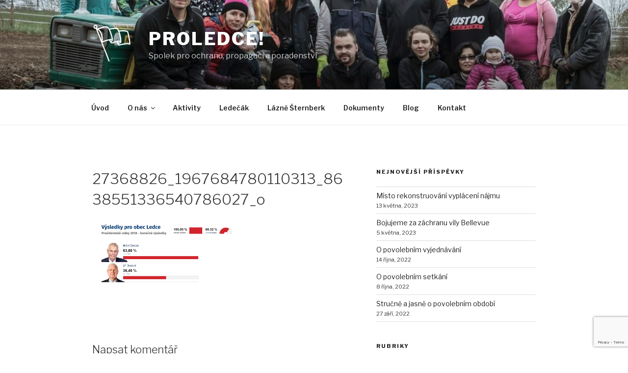

--- FILE ---
content_type: text/html; charset=utf-8
request_url: https://www.google.com/recaptcha/api2/anchor?ar=1&k=6Letk4AUAAAAAPlIu71SJJC7Bc29BE1PzZfIfEx1&co=aHR0cDovL3Byb2xlZGNlLmN6Ojgw&hl=en&v=PoyoqOPhxBO7pBk68S4YbpHZ&size=invisible&anchor-ms=20000&execute-ms=30000&cb=jy6pih76z5w4
body_size: 48626
content:
<!DOCTYPE HTML><html dir="ltr" lang="en"><head><meta http-equiv="Content-Type" content="text/html; charset=UTF-8">
<meta http-equiv="X-UA-Compatible" content="IE=edge">
<title>reCAPTCHA</title>
<style type="text/css">
/* cyrillic-ext */
@font-face {
  font-family: 'Roboto';
  font-style: normal;
  font-weight: 400;
  font-stretch: 100%;
  src: url(//fonts.gstatic.com/s/roboto/v48/KFO7CnqEu92Fr1ME7kSn66aGLdTylUAMa3GUBHMdazTgWw.woff2) format('woff2');
  unicode-range: U+0460-052F, U+1C80-1C8A, U+20B4, U+2DE0-2DFF, U+A640-A69F, U+FE2E-FE2F;
}
/* cyrillic */
@font-face {
  font-family: 'Roboto';
  font-style: normal;
  font-weight: 400;
  font-stretch: 100%;
  src: url(//fonts.gstatic.com/s/roboto/v48/KFO7CnqEu92Fr1ME7kSn66aGLdTylUAMa3iUBHMdazTgWw.woff2) format('woff2');
  unicode-range: U+0301, U+0400-045F, U+0490-0491, U+04B0-04B1, U+2116;
}
/* greek-ext */
@font-face {
  font-family: 'Roboto';
  font-style: normal;
  font-weight: 400;
  font-stretch: 100%;
  src: url(//fonts.gstatic.com/s/roboto/v48/KFO7CnqEu92Fr1ME7kSn66aGLdTylUAMa3CUBHMdazTgWw.woff2) format('woff2');
  unicode-range: U+1F00-1FFF;
}
/* greek */
@font-face {
  font-family: 'Roboto';
  font-style: normal;
  font-weight: 400;
  font-stretch: 100%;
  src: url(//fonts.gstatic.com/s/roboto/v48/KFO7CnqEu92Fr1ME7kSn66aGLdTylUAMa3-UBHMdazTgWw.woff2) format('woff2');
  unicode-range: U+0370-0377, U+037A-037F, U+0384-038A, U+038C, U+038E-03A1, U+03A3-03FF;
}
/* math */
@font-face {
  font-family: 'Roboto';
  font-style: normal;
  font-weight: 400;
  font-stretch: 100%;
  src: url(//fonts.gstatic.com/s/roboto/v48/KFO7CnqEu92Fr1ME7kSn66aGLdTylUAMawCUBHMdazTgWw.woff2) format('woff2');
  unicode-range: U+0302-0303, U+0305, U+0307-0308, U+0310, U+0312, U+0315, U+031A, U+0326-0327, U+032C, U+032F-0330, U+0332-0333, U+0338, U+033A, U+0346, U+034D, U+0391-03A1, U+03A3-03A9, U+03B1-03C9, U+03D1, U+03D5-03D6, U+03F0-03F1, U+03F4-03F5, U+2016-2017, U+2034-2038, U+203C, U+2040, U+2043, U+2047, U+2050, U+2057, U+205F, U+2070-2071, U+2074-208E, U+2090-209C, U+20D0-20DC, U+20E1, U+20E5-20EF, U+2100-2112, U+2114-2115, U+2117-2121, U+2123-214F, U+2190, U+2192, U+2194-21AE, U+21B0-21E5, U+21F1-21F2, U+21F4-2211, U+2213-2214, U+2216-22FF, U+2308-230B, U+2310, U+2319, U+231C-2321, U+2336-237A, U+237C, U+2395, U+239B-23B7, U+23D0, U+23DC-23E1, U+2474-2475, U+25AF, U+25B3, U+25B7, U+25BD, U+25C1, U+25CA, U+25CC, U+25FB, U+266D-266F, U+27C0-27FF, U+2900-2AFF, U+2B0E-2B11, U+2B30-2B4C, U+2BFE, U+3030, U+FF5B, U+FF5D, U+1D400-1D7FF, U+1EE00-1EEFF;
}
/* symbols */
@font-face {
  font-family: 'Roboto';
  font-style: normal;
  font-weight: 400;
  font-stretch: 100%;
  src: url(//fonts.gstatic.com/s/roboto/v48/KFO7CnqEu92Fr1ME7kSn66aGLdTylUAMaxKUBHMdazTgWw.woff2) format('woff2');
  unicode-range: U+0001-000C, U+000E-001F, U+007F-009F, U+20DD-20E0, U+20E2-20E4, U+2150-218F, U+2190, U+2192, U+2194-2199, U+21AF, U+21E6-21F0, U+21F3, U+2218-2219, U+2299, U+22C4-22C6, U+2300-243F, U+2440-244A, U+2460-24FF, U+25A0-27BF, U+2800-28FF, U+2921-2922, U+2981, U+29BF, U+29EB, U+2B00-2BFF, U+4DC0-4DFF, U+FFF9-FFFB, U+10140-1018E, U+10190-1019C, U+101A0, U+101D0-101FD, U+102E0-102FB, U+10E60-10E7E, U+1D2C0-1D2D3, U+1D2E0-1D37F, U+1F000-1F0FF, U+1F100-1F1AD, U+1F1E6-1F1FF, U+1F30D-1F30F, U+1F315, U+1F31C, U+1F31E, U+1F320-1F32C, U+1F336, U+1F378, U+1F37D, U+1F382, U+1F393-1F39F, U+1F3A7-1F3A8, U+1F3AC-1F3AF, U+1F3C2, U+1F3C4-1F3C6, U+1F3CA-1F3CE, U+1F3D4-1F3E0, U+1F3ED, U+1F3F1-1F3F3, U+1F3F5-1F3F7, U+1F408, U+1F415, U+1F41F, U+1F426, U+1F43F, U+1F441-1F442, U+1F444, U+1F446-1F449, U+1F44C-1F44E, U+1F453, U+1F46A, U+1F47D, U+1F4A3, U+1F4B0, U+1F4B3, U+1F4B9, U+1F4BB, U+1F4BF, U+1F4C8-1F4CB, U+1F4D6, U+1F4DA, U+1F4DF, U+1F4E3-1F4E6, U+1F4EA-1F4ED, U+1F4F7, U+1F4F9-1F4FB, U+1F4FD-1F4FE, U+1F503, U+1F507-1F50B, U+1F50D, U+1F512-1F513, U+1F53E-1F54A, U+1F54F-1F5FA, U+1F610, U+1F650-1F67F, U+1F687, U+1F68D, U+1F691, U+1F694, U+1F698, U+1F6AD, U+1F6B2, U+1F6B9-1F6BA, U+1F6BC, U+1F6C6-1F6CF, U+1F6D3-1F6D7, U+1F6E0-1F6EA, U+1F6F0-1F6F3, U+1F6F7-1F6FC, U+1F700-1F7FF, U+1F800-1F80B, U+1F810-1F847, U+1F850-1F859, U+1F860-1F887, U+1F890-1F8AD, U+1F8B0-1F8BB, U+1F8C0-1F8C1, U+1F900-1F90B, U+1F93B, U+1F946, U+1F984, U+1F996, U+1F9E9, U+1FA00-1FA6F, U+1FA70-1FA7C, U+1FA80-1FA89, U+1FA8F-1FAC6, U+1FACE-1FADC, U+1FADF-1FAE9, U+1FAF0-1FAF8, U+1FB00-1FBFF;
}
/* vietnamese */
@font-face {
  font-family: 'Roboto';
  font-style: normal;
  font-weight: 400;
  font-stretch: 100%;
  src: url(//fonts.gstatic.com/s/roboto/v48/KFO7CnqEu92Fr1ME7kSn66aGLdTylUAMa3OUBHMdazTgWw.woff2) format('woff2');
  unicode-range: U+0102-0103, U+0110-0111, U+0128-0129, U+0168-0169, U+01A0-01A1, U+01AF-01B0, U+0300-0301, U+0303-0304, U+0308-0309, U+0323, U+0329, U+1EA0-1EF9, U+20AB;
}
/* latin-ext */
@font-face {
  font-family: 'Roboto';
  font-style: normal;
  font-weight: 400;
  font-stretch: 100%;
  src: url(//fonts.gstatic.com/s/roboto/v48/KFO7CnqEu92Fr1ME7kSn66aGLdTylUAMa3KUBHMdazTgWw.woff2) format('woff2');
  unicode-range: U+0100-02BA, U+02BD-02C5, U+02C7-02CC, U+02CE-02D7, U+02DD-02FF, U+0304, U+0308, U+0329, U+1D00-1DBF, U+1E00-1E9F, U+1EF2-1EFF, U+2020, U+20A0-20AB, U+20AD-20C0, U+2113, U+2C60-2C7F, U+A720-A7FF;
}
/* latin */
@font-face {
  font-family: 'Roboto';
  font-style: normal;
  font-weight: 400;
  font-stretch: 100%;
  src: url(//fonts.gstatic.com/s/roboto/v48/KFO7CnqEu92Fr1ME7kSn66aGLdTylUAMa3yUBHMdazQ.woff2) format('woff2');
  unicode-range: U+0000-00FF, U+0131, U+0152-0153, U+02BB-02BC, U+02C6, U+02DA, U+02DC, U+0304, U+0308, U+0329, U+2000-206F, U+20AC, U+2122, U+2191, U+2193, U+2212, U+2215, U+FEFF, U+FFFD;
}
/* cyrillic-ext */
@font-face {
  font-family: 'Roboto';
  font-style: normal;
  font-weight: 500;
  font-stretch: 100%;
  src: url(//fonts.gstatic.com/s/roboto/v48/KFO7CnqEu92Fr1ME7kSn66aGLdTylUAMa3GUBHMdazTgWw.woff2) format('woff2');
  unicode-range: U+0460-052F, U+1C80-1C8A, U+20B4, U+2DE0-2DFF, U+A640-A69F, U+FE2E-FE2F;
}
/* cyrillic */
@font-face {
  font-family: 'Roboto';
  font-style: normal;
  font-weight: 500;
  font-stretch: 100%;
  src: url(//fonts.gstatic.com/s/roboto/v48/KFO7CnqEu92Fr1ME7kSn66aGLdTylUAMa3iUBHMdazTgWw.woff2) format('woff2');
  unicode-range: U+0301, U+0400-045F, U+0490-0491, U+04B0-04B1, U+2116;
}
/* greek-ext */
@font-face {
  font-family: 'Roboto';
  font-style: normal;
  font-weight: 500;
  font-stretch: 100%;
  src: url(//fonts.gstatic.com/s/roboto/v48/KFO7CnqEu92Fr1ME7kSn66aGLdTylUAMa3CUBHMdazTgWw.woff2) format('woff2');
  unicode-range: U+1F00-1FFF;
}
/* greek */
@font-face {
  font-family: 'Roboto';
  font-style: normal;
  font-weight: 500;
  font-stretch: 100%;
  src: url(//fonts.gstatic.com/s/roboto/v48/KFO7CnqEu92Fr1ME7kSn66aGLdTylUAMa3-UBHMdazTgWw.woff2) format('woff2');
  unicode-range: U+0370-0377, U+037A-037F, U+0384-038A, U+038C, U+038E-03A1, U+03A3-03FF;
}
/* math */
@font-face {
  font-family: 'Roboto';
  font-style: normal;
  font-weight: 500;
  font-stretch: 100%;
  src: url(//fonts.gstatic.com/s/roboto/v48/KFO7CnqEu92Fr1ME7kSn66aGLdTylUAMawCUBHMdazTgWw.woff2) format('woff2');
  unicode-range: U+0302-0303, U+0305, U+0307-0308, U+0310, U+0312, U+0315, U+031A, U+0326-0327, U+032C, U+032F-0330, U+0332-0333, U+0338, U+033A, U+0346, U+034D, U+0391-03A1, U+03A3-03A9, U+03B1-03C9, U+03D1, U+03D5-03D6, U+03F0-03F1, U+03F4-03F5, U+2016-2017, U+2034-2038, U+203C, U+2040, U+2043, U+2047, U+2050, U+2057, U+205F, U+2070-2071, U+2074-208E, U+2090-209C, U+20D0-20DC, U+20E1, U+20E5-20EF, U+2100-2112, U+2114-2115, U+2117-2121, U+2123-214F, U+2190, U+2192, U+2194-21AE, U+21B0-21E5, U+21F1-21F2, U+21F4-2211, U+2213-2214, U+2216-22FF, U+2308-230B, U+2310, U+2319, U+231C-2321, U+2336-237A, U+237C, U+2395, U+239B-23B7, U+23D0, U+23DC-23E1, U+2474-2475, U+25AF, U+25B3, U+25B7, U+25BD, U+25C1, U+25CA, U+25CC, U+25FB, U+266D-266F, U+27C0-27FF, U+2900-2AFF, U+2B0E-2B11, U+2B30-2B4C, U+2BFE, U+3030, U+FF5B, U+FF5D, U+1D400-1D7FF, U+1EE00-1EEFF;
}
/* symbols */
@font-face {
  font-family: 'Roboto';
  font-style: normal;
  font-weight: 500;
  font-stretch: 100%;
  src: url(//fonts.gstatic.com/s/roboto/v48/KFO7CnqEu92Fr1ME7kSn66aGLdTylUAMaxKUBHMdazTgWw.woff2) format('woff2');
  unicode-range: U+0001-000C, U+000E-001F, U+007F-009F, U+20DD-20E0, U+20E2-20E4, U+2150-218F, U+2190, U+2192, U+2194-2199, U+21AF, U+21E6-21F0, U+21F3, U+2218-2219, U+2299, U+22C4-22C6, U+2300-243F, U+2440-244A, U+2460-24FF, U+25A0-27BF, U+2800-28FF, U+2921-2922, U+2981, U+29BF, U+29EB, U+2B00-2BFF, U+4DC0-4DFF, U+FFF9-FFFB, U+10140-1018E, U+10190-1019C, U+101A0, U+101D0-101FD, U+102E0-102FB, U+10E60-10E7E, U+1D2C0-1D2D3, U+1D2E0-1D37F, U+1F000-1F0FF, U+1F100-1F1AD, U+1F1E6-1F1FF, U+1F30D-1F30F, U+1F315, U+1F31C, U+1F31E, U+1F320-1F32C, U+1F336, U+1F378, U+1F37D, U+1F382, U+1F393-1F39F, U+1F3A7-1F3A8, U+1F3AC-1F3AF, U+1F3C2, U+1F3C4-1F3C6, U+1F3CA-1F3CE, U+1F3D4-1F3E0, U+1F3ED, U+1F3F1-1F3F3, U+1F3F5-1F3F7, U+1F408, U+1F415, U+1F41F, U+1F426, U+1F43F, U+1F441-1F442, U+1F444, U+1F446-1F449, U+1F44C-1F44E, U+1F453, U+1F46A, U+1F47D, U+1F4A3, U+1F4B0, U+1F4B3, U+1F4B9, U+1F4BB, U+1F4BF, U+1F4C8-1F4CB, U+1F4D6, U+1F4DA, U+1F4DF, U+1F4E3-1F4E6, U+1F4EA-1F4ED, U+1F4F7, U+1F4F9-1F4FB, U+1F4FD-1F4FE, U+1F503, U+1F507-1F50B, U+1F50D, U+1F512-1F513, U+1F53E-1F54A, U+1F54F-1F5FA, U+1F610, U+1F650-1F67F, U+1F687, U+1F68D, U+1F691, U+1F694, U+1F698, U+1F6AD, U+1F6B2, U+1F6B9-1F6BA, U+1F6BC, U+1F6C6-1F6CF, U+1F6D3-1F6D7, U+1F6E0-1F6EA, U+1F6F0-1F6F3, U+1F6F7-1F6FC, U+1F700-1F7FF, U+1F800-1F80B, U+1F810-1F847, U+1F850-1F859, U+1F860-1F887, U+1F890-1F8AD, U+1F8B0-1F8BB, U+1F8C0-1F8C1, U+1F900-1F90B, U+1F93B, U+1F946, U+1F984, U+1F996, U+1F9E9, U+1FA00-1FA6F, U+1FA70-1FA7C, U+1FA80-1FA89, U+1FA8F-1FAC6, U+1FACE-1FADC, U+1FADF-1FAE9, U+1FAF0-1FAF8, U+1FB00-1FBFF;
}
/* vietnamese */
@font-face {
  font-family: 'Roboto';
  font-style: normal;
  font-weight: 500;
  font-stretch: 100%;
  src: url(//fonts.gstatic.com/s/roboto/v48/KFO7CnqEu92Fr1ME7kSn66aGLdTylUAMa3OUBHMdazTgWw.woff2) format('woff2');
  unicode-range: U+0102-0103, U+0110-0111, U+0128-0129, U+0168-0169, U+01A0-01A1, U+01AF-01B0, U+0300-0301, U+0303-0304, U+0308-0309, U+0323, U+0329, U+1EA0-1EF9, U+20AB;
}
/* latin-ext */
@font-face {
  font-family: 'Roboto';
  font-style: normal;
  font-weight: 500;
  font-stretch: 100%;
  src: url(//fonts.gstatic.com/s/roboto/v48/KFO7CnqEu92Fr1ME7kSn66aGLdTylUAMa3KUBHMdazTgWw.woff2) format('woff2');
  unicode-range: U+0100-02BA, U+02BD-02C5, U+02C7-02CC, U+02CE-02D7, U+02DD-02FF, U+0304, U+0308, U+0329, U+1D00-1DBF, U+1E00-1E9F, U+1EF2-1EFF, U+2020, U+20A0-20AB, U+20AD-20C0, U+2113, U+2C60-2C7F, U+A720-A7FF;
}
/* latin */
@font-face {
  font-family: 'Roboto';
  font-style: normal;
  font-weight: 500;
  font-stretch: 100%;
  src: url(//fonts.gstatic.com/s/roboto/v48/KFO7CnqEu92Fr1ME7kSn66aGLdTylUAMa3yUBHMdazQ.woff2) format('woff2');
  unicode-range: U+0000-00FF, U+0131, U+0152-0153, U+02BB-02BC, U+02C6, U+02DA, U+02DC, U+0304, U+0308, U+0329, U+2000-206F, U+20AC, U+2122, U+2191, U+2193, U+2212, U+2215, U+FEFF, U+FFFD;
}
/* cyrillic-ext */
@font-face {
  font-family: 'Roboto';
  font-style: normal;
  font-weight: 900;
  font-stretch: 100%;
  src: url(//fonts.gstatic.com/s/roboto/v48/KFO7CnqEu92Fr1ME7kSn66aGLdTylUAMa3GUBHMdazTgWw.woff2) format('woff2');
  unicode-range: U+0460-052F, U+1C80-1C8A, U+20B4, U+2DE0-2DFF, U+A640-A69F, U+FE2E-FE2F;
}
/* cyrillic */
@font-face {
  font-family: 'Roboto';
  font-style: normal;
  font-weight: 900;
  font-stretch: 100%;
  src: url(//fonts.gstatic.com/s/roboto/v48/KFO7CnqEu92Fr1ME7kSn66aGLdTylUAMa3iUBHMdazTgWw.woff2) format('woff2');
  unicode-range: U+0301, U+0400-045F, U+0490-0491, U+04B0-04B1, U+2116;
}
/* greek-ext */
@font-face {
  font-family: 'Roboto';
  font-style: normal;
  font-weight: 900;
  font-stretch: 100%;
  src: url(//fonts.gstatic.com/s/roboto/v48/KFO7CnqEu92Fr1ME7kSn66aGLdTylUAMa3CUBHMdazTgWw.woff2) format('woff2');
  unicode-range: U+1F00-1FFF;
}
/* greek */
@font-face {
  font-family: 'Roboto';
  font-style: normal;
  font-weight: 900;
  font-stretch: 100%;
  src: url(//fonts.gstatic.com/s/roboto/v48/KFO7CnqEu92Fr1ME7kSn66aGLdTylUAMa3-UBHMdazTgWw.woff2) format('woff2');
  unicode-range: U+0370-0377, U+037A-037F, U+0384-038A, U+038C, U+038E-03A1, U+03A3-03FF;
}
/* math */
@font-face {
  font-family: 'Roboto';
  font-style: normal;
  font-weight: 900;
  font-stretch: 100%;
  src: url(//fonts.gstatic.com/s/roboto/v48/KFO7CnqEu92Fr1ME7kSn66aGLdTylUAMawCUBHMdazTgWw.woff2) format('woff2');
  unicode-range: U+0302-0303, U+0305, U+0307-0308, U+0310, U+0312, U+0315, U+031A, U+0326-0327, U+032C, U+032F-0330, U+0332-0333, U+0338, U+033A, U+0346, U+034D, U+0391-03A1, U+03A3-03A9, U+03B1-03C9, U+03D1, U+03D5-03D6, U+03F0-03F1, U+03F4-03F5, U+2016-2017, U+2034-2038, U+203C, U+2040, U+2043, U+2047, U+2050, U+2057, U+205F, U+2070-2071, U+2074-208E, U+2090-209C, U+20D0-20DC, U+20E1, U+20E5-20EF, U+2100-2112, U+2114-2115, U+2117-2121, U+2123-214F, U+2190, U+2192, U+2194-21AE, U+21B0-21E5, U+21F1-21F2, U+21F4-2211, U+2213-2214, U+2216-22FF, U+2308-230B, U+2310, U+2319, U+231C-2321, U+2336-237A, U+237C, U+2395, U+239B-23B7, U+23D0, U+23DC-23E1, U+2474-2475, U+25AF, U+25B3, U+25B7, U+25BD, U+25C1, U+25CA, U+25CC, U+25FB, U+266D-266F, U+27C0-27FF, U+2900-2AFF, U+2B0E-2B11, U+2B30-2B4C, U+2BFE, U+3030, U+FF5B, U+FF5D, U+1D400-1D7FF, U+1EE00-1EEFF;
}
/* symbols */
@font-face {
  font-family: 'Roboto';
  font-style: normal;
  font-weight: 900;
  font-stretch: 100%;
  src: url(//fonts.gstatic.com/s/roboto/v48/KFO7CnqEu92Fr1ME7kSn66aGLdTylUAMaxKUBHMdazTgWw.woff2) format('woff2');
  unicode-range: U+0001-000C, U+000E-001F, U+007F-009F, U+20DD-20E0, U+20E2-20E4, U+2150-218F, U+2190, U+2192, U+2194-2199, U+21AF, U+21E6-21F0, U+21F3, U+2218-2219, U+2299, U+22C4-22C6, U+2300-243F, U+2440-244A, U+2460-24FF, U+25A0-27BF, U+2800-28FF, U+2921-2922, U+2981, U+29BF, U+29EB, U+2B00-2BFF, U+4DC0-4DFF, U+FFF9-FFFB, U+10140-1018E, U+10190-1019C, U+101A0, U+101D0-101FD, U+102E0-102FB, U+10E60-10E7E, U+1D2C0-1D2D3, U+1D2E0-1D37F, U+1F000-1F0FF, U+1F100-1F1AD, U+1F1E6-1F1FF, U+1F30D-1F30F, U+1F315, U+1F31C, U+1F31E, U+1F320-1F32C, U+1F336, U+1F378, U+1F37D, U+1F382, U+1F393-1F39F, U+1F3A7-1F3A8, U+1F3AC-1F3AF, U+1F3C2, U+1F3C4-1F3C6, U+1F3CA-1F3CE, U+1F3D4-1F3E0, U+1F3ED, U+1F3F1-1F3F3, U+1F3F5-1F3F7, U+1F408, U+1F415, U+1F41F, U+1F426, U+1F43F, U+1F441-1F442, U+1F444, U+1F446-1F449, U+1F44C-1F44E, U+1F453, U+1F46A, U+1F47D, U+1F4A3, U+1F4B0, U+1F4B3, U+1F4B9, U+1F4BB, U+1F4BF, U+1F4C8-1F4CB, U+1F4D6, U+1F4DA, U+1F4DF, U+1F4E3-1F4E6, U+1F4EA-1F4ED, U+1F4F7, U+1F4F9-1F4FB, U+1F4FD-1F4FE, U+1F503, U+1F507-1F50B, U+1F50D, U+1F512-1F513, U+1F53E-1F54A, U+1F54F-1F5FA, U+1F610, U+1F650-1F67F, U+1F687, U+1F68D, U+1F691, U+1F694, U+1F698, U+1F6AD, U+1F6B2, U+1F6B9-1F6BA, U+1F6BC, U+1F6C6-1F6CF, U+1F6D3-1F6D7, U+1F6E0-1F6EA, U+1F6F0-1F6F3, U+1F6F7-1F6FC, U+1F700-1F7FF, U+1F800-1F80B, U+1F810-1F847, U+1F850-1F859, U+1F860-1F887, U+1F890-1F8AD, U+1F8B0-1F8BB, U+1F8C0-1F8C1, U+1F900-1F90B, U+1F93B, U+1F946, U+1F984, U+1F996, U+1F9E9, U+1FA00-1FA6F, U+1FA70-1FA7C, U+1FA80-1FA89, U+1FA8F-1FAC6, U+1FACE-1FADC, U+1FADF-1FAE9, U+1FAF0-1FAF8, U+1FB00-1FBFF;
}
/* vietnamese */
@font-face {
  font-family: 'Roboto';
  font-style: normal;
  font-weight: 900;
  font-stretch: 100%;
  src: url(//fonts.gstatic.com/s/roboto/v48/KFO7CnqEu92Fr1ME7kSn66aGLdTylUAMa3OUBHMdazTgWw.woff2) format('woff2');
  unicode-range: U+0102-0103, U+0110-0111, U+0128-0129, U+0168-0169, U+01A0-01A1, U+01AF-01B0, U+0300-0301, U+0303-0304, U+0308-0309, U+0323, U+0329, U+1EA0-1EF9, U+20AB;
}
/* latin-ext */
@font-face {
  font-family: 'Roboto';
  font-style: normal;
  font-weight: 900;
  font-stretch: 100%;
  src: url(//fonts.gstatic.com/s/roboto/v48/KFO7CnqEu92Fr1ME7kSn66aGLdTylUAMa3KUBHMdazTgWw.woff2) format('woff2');
  unicode-range: U+0100-02BA, U+02BD-02C5, U+02C7-02CC, U+02CE-02D7, U+02DD-02FF, U+0304, U+0308, U+0329, U+1D00-1DBF, U+1E00-1E9F, U+1EF2-1EFF, U+2020, U+20A0-20AB, U+20AD-20C0, U+2113, U+2C60-2C7F, U+A720-A7FF;
}
/* latin */
@font-face {
  font-family: 'Roboto';
  font-style: normal;
  font-weight: 900;
  font-stretch: 100%;
  src: url(//fonts.gstatic.com/s/roboto/v48/KFO7CnqEu92Fr1ME7kSn66aGLdTylUAMa3yUBHMdazQ.woff2) format('woff2');
  unicode-range: U+0000-00FF, U+0131, U+0152-0153, U+02BB-02BC, U+02C6, U+02DA, U+02DC, U+0304, U+0308, U+0329, U+2000-206F, U+20AC, U+2122, U+2191, U+2193, U+2212, U+2215, U+FEFF, U+FFFD;
}

</style>
<link rel="stylesheet" type="text/css" href="https://www.gstatic.com/recaptcha/releases/PoyoqOPhxBO7pBk68S4YbpHZ/styles__ltr.css">
<script nonce="YYwjosNDJDEGOIPyd552vg" type="text/javascript">window['__recaptcha_api'] = 'https://www.google.com/recaptcha/api2/';</script>
<script type="text/javascript" src="https://www.gstatic.com/recaptcha/releases/PoyoqOPhxBO7pBk68S4YbpHZ/recaptcha__en.js" nonce="YYwjosNDJDEGOIPyd552vg">
      
    </script></head>
<body><div id="rc-anchor-alert" class="rc-anchor-alert"></div>
<input type="hidden" id="recaptcha-token" value="[base64]">
<script type="text/javascript" nonce="YYwjosNDJDEGOIPyd552vg">
      recaptcha.anchor.Main.init("[\x22ainput\x22,[\x22bgdata\x22,\x22\x22,\[base64]/[base64]/[base64]/bmV3IHJbeF0oY1swXSk6RT09Mj9uZXcgclt4XShjWzBdLGNbMV0pOkU9PTM/bmV3IHJbeF0oY1swXSxjWzFdLGNbMl0pOkU9PTQ/[base64]/[base64]/[base64]/[base64]/[base64]/[base64]/[base64]/[base64]\x22,\[base64]\\u003d\\u003d\x22,\x22wrMXMMOyI8OYw5nDrD7CkMOEwqHCpUDDpD0uf8O4ScKfWcKhw5gYwr/Doic8FsO2w4nCrlc+G8OBwrDDu8OQH8K3w53DlsO7w7dpakhGwooHKMKNw5rDshUKwqvDnkbCowLDtsKIw4MPZ8KQwo9SJihVw53DpElwTWU0XcKXUcO+XhTChk7CgmsrIzEUw7jCsXgJI8KzD8O1ZC/Dj05TAcKXw7MsQsOlwqVyVsKhwrTCg1k3Ql9mNjsNIsKSw7TDrsKdbMKsw5lDw6vCvDTCkShNw5/CulDCjsKWwrUNwrHDmkbCtlJvwpcEw7TDvCYtwoQrw7XCrUvCvSR/MW5Qczh5wqjCncOLIMKbbCABQMODwp/CmsOAw63CrsOTwrY/PSnDgwUZw5AtR8OfwpHDu0zDncK3w50ew5HCgcKRUgHCtcKlw6/DuWkZEnXChMOfwoZnCEZodMOcw6zCgMOTGE4Jwq/Cv8Ovw5zCqMKlwrghGMO7QcOKw4Mcw5XDpnx/cw5xFcOGfmHCv8O3XmB8w6bCuMKZw550JQHCoi3Cq8OlKsOCaRnCnylAw5ggKUXDkMOab8KpA0xBdsKDHFFTwrI8w7nCpsOFQxrCjWpJw6rDrMOTwrM5wp3DrsOWwpbDm1vDsRpZwrTCr8OFwrgHCVpPw6Fgw6IHw6PCtlZxaVHCnxbDiTh7Nhw/J8OOW2kswq90fyFXXS/[base64]/CiMOBTjfDuyBIAcKBw7nCtQhbVX/[base64]/Di2Qaw4pLBzIrUAZ4wrFhw7fCrwLDsx3Cp0t3w48cwpA3w48NGMKNBXzDpXnDvcKzwpZkOnBwworChg4HY8O1fsKALsOdL0ASBcKaCzd5wpgvwoFtW8KCwonCksK/SMOXw6LDjD5CAmfCqUDDlsKZQGTDjsO4BS5RNMOQwrUaIBnDln7CgRTDosKtKU3CiMO+wqkZPBlMLAbDkAzCu8OUIhYQw5V8Lg3Dk8Ojw7Zhw74SRMKvw6krwqnCn8OGw6o2Eg97TUXDs8KJKz/[base64]/DggIbH8Omw7JZO0gBwrTDtWTDj3YlE17CrjzClHN0KMOtNhkZwr0xw74Owp7CnijCijrCo8O0UEBQRcOacSrDg0AnDVUVwq/DkcOCCQs0bsOjd8KIw6oLw57DoMO0w5FkBQYJClVpBMOiUcKRR8OtCzHDvEfDhFjDqEJ2KAM7w7VYNmHCrm1PNcKtwoMUa8O9w7Rpw6g3w7vCgcOkwozDgz/ClGjCkycow44pwr3CvsOLw4XCpGQlwq/DtxPCoMOCw75kwrfCik3Cr057SG4YHTDCm8KnwpJ7wqXDlRDDu8KfwogWwpHDhcOPNMKZKsOcITbCiiUEw7rDsMOYwrHClcKrLMONIXw4wrllRmHDkcKzw6xpwp3DsCrDj1fCvMKKYMK4w6Rcw4pOYFDCrkrDvgtVUwPCrVvDvMODQS3Drllhw6/[base64]/DicK5R1DCvsOzw5zCgsKQwrZYVcOWwrrCq0vDmRHCscO2w53Dr1nDh3wWB24pw4MxB8OXDMKfw61dw4I1wp/[base64]/GTcrXsO0DMONXcK9GsOZFSQyKmUTaMO5ATYRRx7Dn3Row6F4TARdbcKrQ3/Cn0ZEwrpTw5pCUFZIw5/CksKIRXEywrVew5Jjw6bDpSbDv3vDiMKaXi7Cm2HCq8OeBcK7w5IkVcKHI0TDtsKww5HDoEXDnD/Dh0kMwpzCuW7DhMOpPMOxfDlJH1bCqMKjwr1hw64mw4kVw4nDnsKFY8KJY8KDwqp6fg9Yd8O/anY6wo8lGFIlwrYLwrBEEBw4IRdSwrXDlA3DrV3DgcOLwpMuw6fClEPDt8OBcSbDnnoAwqzCqDhlYhDDjgxKwrrDq1wlwpDCsMOxw4vDpiDCoCrDm3leYgJow5nCtyMHwqvCt8Oawq7DinULwqc/NQXDkzNbwqDCrcOtLXPCnsORZBHCoznCsMO6w5TChsKswrLDk8Otek3CvsKKEigsIMK8wozDszkRX1Y2Z8KXL8KldHPCpnrCusO3Uw/CgcKhEcOrdcKUwpJSAcO3SMOFCntaScK3wrJkdlLDo8OeUMOGCcOVbW/DhcO8worCrMKOKiHCtghjw5N0w6XCgMK3wrViwq4VwpTClsOIwqF2w68xw4wtw5TCqcK+wrrDggrCgsOZIGfDoWfCpgnDpCbCtcO2GMO8PMOTw7XCqcKCSw/CoMO6w5wadn3CpcOHecKFC8KFYMO+TFHCiUzDmz7DvTE+D0QwYnAMw4okw6TDmjvDn8KJD2s0N3zDqcK4w7Zpw6kHElnCvsKswqTDtcOgw5/[base64]/w7jCm8Opwqstwo7CkljDosO2X8KcIl4Hcn/CrsONw5rDsMKhwp7CrCPDqTQTwooeYMK+wqvDvQnCqcKWcMK+WSPDvcOTfUYnwojDssKqYUrCphciwofDlUgEA25kP2p7wrp/[base64]/[base64]/Cq8KGUSHCjsOIw487w5ctwpxaQA3Ct8OXwoEfwp/[base64]/DgsKxdEtMw6fCuBIXwqMZYi9YwozDsMKSw6nDq8KVV8Kywp3Co8OxfcOPc8OuQsOIwrR7FsO8EMKyV8O4OGLCsn3DkWjCpMONEBjCo8KdaFDDs8ObC8KNScK/HcO7wp/DiWvDpsOtwrolE8K4csKBO0MSVMONw7PCm8K0w7Y4wqnDlzHDhcOBPnjCgsKyW18/[base64]/CrT7CsMOvwoHDiw8Nw6hvYcOKwrnDk8KmWsObw7xow47CqFQUFSo8LXYyYgfCuMORwqlmVG/[base64]/Ck8OsccOBwqwZw7zDok1kYTQVw4AYwrMgT8O3dUHDgQt6JWPDqcK8wrVgQcO/Z8K5woFeQcO6w71IFnwcwq/DkMKDPAHDqcOOwprDm8KlUTd1w69hCS15Dx/CuAV3RXt0wrzDmkQTSWJ0a8OgwqbDvcKpwqXDuT5bMiPCksKwKsKeFsOtw7jDvzEew6tHKXzDgkJgwpLChSJGw6/DkzrCkMOof8Kawpw5w4VJwpUywo5/wpFlw7TCqT0lIMKQRMOiV1HCg1XChGQQECdPwp4/w6wEw61Tw6Jsw6rCn8KeTcKbwqfCsgoOw580wozCrjgrwohdw5fCicOoWTTClx5pE8OTwo5Bw7U9w7jConvDr8Ktw5wzMx1bwpx9wphjwpINU0owwrrCtcKKN8Okwr/Cs0Mnw6ILfApGw4TCsMKvw65Bw57DtkIsw6PDkV9NC8O2XMOkw6TCkm8ewprDqSgJPV7Cpwwow58bw7PDmxBkw6sFEhDCncKBwo7CtFLDpsOSwqlCb8KLYMKrSyg6w4zDhQDCpcK/[base64]/[base64]/[base64]/[base64]/woAQJikWVBXDisKbB2pQwovDgzPDt8Ktw5g4Dk/Dr8OYKnLDvAgLVcKcf106w5vDs0TDpMKxw69ww4s7GMOMbVDCtsKswoVDQ3/[base64]/Cl2zCj8OuSsOzRcOQYU0nw6slSsONCMO/OsOqw7/DmyTDu8KVw5Q5fsOoHVnCoUlVwrxOeMOHIntdQMKOwoJlfmbDo1DDrXXCjh/[base64]/Z8O5w5/DocKmVMKnwpvCknvCpgLChAHCohNow49rJMKTw6t4XEwbwrvDsEF+Xj/DoRfCrcOrZ3p0w5bCjjbDl2osw7JawpXCoMOawpFORMKTBcK3ZcOdw6ENwqrCrh4RLMK/FMKkw7DCm8Kpwo/DhMK3ccKgw5TDmcOMw4zDt8Ovw6YGw5dDTz1pZ8Kqw5rDnsO8NlNQKHNFw4orB2bCt8KdNsKHw5fCuMOkw4/DhMOMJcOMKTLDs8KgMsOpf37DssKowq8kwqTDjMOowrXDiVTDmy/DicK/R33DgXLDtgxZwq3DpsODw5oawojClcK1O8K3wqzCr8Klw68pRMOpw67CmgLDlHjCrALDoj/Co8OKdcKKw5nDoMOBwrDCmcOZw77Dq2nCgsOBIsOULj3CksO2ccK0w4sEGEJUC8OmfMKqbS4ceVzDscKTwo3CpsKpwoAgw4cxYCrDnH/Dg0/[base64]/CozElAlt3wqzDo0bCqUt7VsOOw4N2RDjDpShWQ8KRw4/[base64]/DsMK/H1shVSJ7w7jDh0Bpwo3DsMOlVA3CoMORw5TDvWbCkFHCucKhwpLCoMK6w4I7V8O9wqrCq0XCgFfCsU/CrCx+w4h4w6/DjEnDuRw9IcKhYMK1wrpXw7B1TjvCvRF+wq15LcKGPCpow7obwoF1wpJBw5zCn8OWw53DosOTwr8Awo0uw5PDt8KoByTDrcOYasOvwrUWFsKxTANuw5xFw7fCi8OjCRx6w6oFw7bChWlow4RWAg8COMKFJFnCh8OvwoLDpGPCmD08Qm0oIcKEQsOewpfDq2J6cV/CqsOPEcOwQm5nESNdwqDCjGwrKGsKw6LDmMOCw5V3wq3DpWY4Yh9Lw53DlioUwp3CssOLw7Qkw7AqalzCrcOGU8OiwrggYsKCw6xQKw3DlMOKWcONWsO2YTXCuXXDhCLDhX/[base64]/DmsKGw511w7YWWMOcw6jCnWjCrsKHw4TDnsKnczTDvcKJw7XCkzTDtcKBUDPDk1I7w5XDucO+w4A4DcOww4PCjX1ew7p6w7/[base64]/[base64]/ClhMvwpfCksKUw57DmwrDg3PDuAXClCPCqkcxw54Nw7gGw65SwozDki4Sw5Nbw5rCm8OUaMK0w70UVsKFwr/DgHrDnlwCa3hDdMOeYW3DnsKXw4BmdRfCpcKmMsOuDhtfwrF9ZChAM0JowrNVYzk2w4MIw44ESMOqw7tSUsO+wpvCr1VIa8K8wq3CtsOfasOuYsOnbU/DucKjw7R2w4RbwoBkQ8Oxwo5dw7jCocOYNsKJNADCksKswpfDm8K3RsOrI8O8w7U7wp0jTGorwrvCksOGwrjCtTfDncKlw5Znw4LDrEDCox9XD8OWwq3DsBEMLXPCsHcbPMK3C8KKCcOHF3nDnDEKwqHChcOSO1XCvUQVe8KrAsK1wr0TY1bDkilQwoTCrTZQwp/DtR47YsKgbMOALnjCu8OQwonDqi7Du24vQcOQw5bDhcOvLy/[base64]/DgAsHJMOxwr7DvWERwovDj2hPw7VBOsOZZcKadcK8KsOZLcK5CU5ew5p5w43DowcHFh44wpTCrsKyEBN/[base64]/CnsKdVw1yAsOIZsO8RkrDrxHDgMKrLnBJOEcpwo/[base64]/DssKSKcKiwqEewqbDjhgXwrZIwr7Cgk4gw7HCt23Di8OUwpjDjsKwF8KNW2xew5vDpGp4LMOPwpEawrgDwp93Hk4fFcKqwqVMHjdKw6xkw7bCgG5qdMOEQTMzZ1fCo0PCvw5Fwrsiw7vCqcO2fMObSi0DRMOiLMOKwoAvwotXNETDggp/H8K7E2vCuTHCusOvwogKEcKDS8Oaw5hqwqgow4DDmhthw6Afw7Z/dsOeCnZywpHCs8KRcTPDi8OAwo9GwoBTwoxAdl7DmS3DqHLDkBwRIgJnYMKFKMOWw4wrKz3DsMKuw6jCosK0FE/Dgh3CkcOqH8O/OVPCnMK6w71Vw6wAwrvDi1oGwpbCkx/Cn8K8wrJKOANnw7gEworDl8OpUjjDjnfClsK2csOkd0RLwrXDkAfCgzItc8OWw5kNa8OUe0xmwq0OXMOvYMKTUcKACWoYw5g3wqfDl8OWwr/Ch8OCwqtAwpnDhcODXsKBScOMdmDDp2zCk2jCmEkLwrLDo8Oow7kPw6/CrcKrBMOuwpItw43CtsOmwq7DlcK6wqLCuWfDiw7CgkpiCsOBFcOgdVYMwpdVwq5Zwo3Dn8OsGk7DuHdwNMKORwfDswBTIcOawo/DncOCwrjCjMKAPQfDuMOiw7xZw43CjG3DgCxqwo7Dil9nwqHCuMOIB8KIwrbDtsOBPzwYw4zCnUZuHsOmwr80dMOaw68WY1tRYMKWW8OpFzfDiidqw5oMw6PDiMOOwo4kS8O6w5/CgsOFwr/DqnvDkV9gwrfDj8KcwoHDqMOHUsKzwqEGWlZ2c8OZw6jDpiMbIRHCp8O/[base64]/[base64]/DrifCtGAQR8O4w4MVw7bCg1RLGTTDpMKIw5cxIMKdwqPDv8OtEsOEwrQadRPCnBXDn0NAwpHCnG1EQMKLF3/[base64]/w5w0fCARacO3w4fCssOqB8KzOTbCqcKtLMKDwpjDt8O1w5xLw6rDhsOowoFHDzQ0woLDnMOhH3HDvsOmZcOPwpsoGsOFW0pxTznDi8Kpd8KqwrzCgsO2c3PDiw3Di27CpRZrWsOoL8OrwpDDp8OXwrxDw6BgYXkkGMOfwpcTMcOLUEnCq8O1dGrDtB8Fflxfdg/CusO4w5cpAwbDisKEQxTDjgfClcKAw4ElEcORwrfClsKsYMOLOFTDiMKOwq03woPCi8KIw7XDo0TDmHosw4kHwqINw5bCocKTwo7CosOBTMK8bcOXw4t1w6fDlcK0w5wNwr/CvhMdJ8OGEcKZbW3CssOlNFrCjMK3w4I6w7Ekw5YyF8KQccKUw5lJwojCnyvCicKywp3DmcKzHjEbw49TbcKPcsK0e8KKcsOGRybCsQQ6wr3DicOMwovCqlVGUsK4SF0+WMOUw7h2wp1lPX3DlA5Gw4F0w5LDisKhw7YJUcO/wqLCicKvC2DCvsO+w60Tw5oNw6MvJMK3w7dqw4xqCQLDpE/[base64]/ClsK/wp8ow50Hw77Dm8Oyf0VAfMO1O8Kww5XClsKIBsKZw7EOZsKZwpDDg3lqTcK0NMK0XMOedcKpcBvCssOKWlgzP19Gw6x4NCMEP8KQwqYcc0xvwpw0w4PCj1/DsV9zw5hUU23Ds8K7wosaOMOOwr4cwpvDrVXCgRJ/BlPClMK4N8OhHTrDmHvCtWBzw6HCihVzKMKdwrptUzbDq8O4wq7Du8O1w4TCoMOeVMOYNMKeX8O0a8OOwq1/bcKuKhMGwrHDhlnDt8KMG8KMw50QQ8ORS8OPw7Ncw4IawoTCssKVQyjDmDjCiwVWwqrClnfCu8OxcMKZw68fccKGKihlwo0/e8OdAhoza3xvwr7CmcKhw77DuF4uXsKSwrFoZUrDswciWsOaLsKAwpJOw6d0w6BCwqDDlcONF8ORe8K9wpbDuWnDvGE2wp/DvMK3HcOgYsO+EcODbcOJNsK8fcOePwFSWMKjCFhrUH8IwqhCH8ODw5XDqMO6wpPDg1HDoBfCrcO1EMK/PkZAwpJlHjJSXMKDw4MHQMO6w7HCoMK/AEkhBsKLwrfCv2RJwqnCpgHCgXEsw4Z5NgZtw6bDl1oceGbCg29Iw4vCtQLCtVc1w7R2JMOfw63DtT/DrsONw4Emw7bDt05ZwrgUQsO1VsKhfsKpYGrDpANUKVAYEcKFIApuwqjChhrDmcOmw77Cl8OHRxAAw5VZw4JCeXo4w5zDgC3CtcKuM0vCkB7Cg1/CuMODHVE+DnYdwq/Cv8OeHMKAwrXClcKqLsKtZcOkRR/[base64]/DhMK/[base64]/[base64]/[base64]/CrQvChsKLL8OVazfDhcO7acO6FMKEw5RMwr/Dl8OFHTQgYcOiRzAFw4Baw7cIUQoBOsOPYxY3BMOXOCDDsVHCjsKpw79uw5XCmMKLw7HCv8KQXEgDwoZHMMKpLnnDssKLwqJ8UwFowpvCliLDsSQsC8OAw7d/[base64]/[base64]/[base64]/ClFQ4wo3CoDzCsMO5KcO9EsOtTGRfL8K7wqXDmsOmwrJxIsKFIcK8P8Kjc8KYwrZdw78Sw5XClxEuwo7CkSNqwqvCkmxJw4PCkTNkdGgvf8KUw7xOPsKWJcK0bsOINcKjQUE3w5d/IB3CnsOswojCkz3CvFJKwqFvN8OSfcKnwoTDuzBgUcKNwp3Dry9XwoXCusOewrluwpTCgMKcBjHCh8OLRyApw7rCkcOGw5sOwo1ow73Dshl3wqnDmUV0w4jDpMOUHcK9wrgtHMKUwoFEw5gfwoHDj8Oaw6dVOcKhw4/CncKzw4BQwoTCr8OFw6DDhG7DlhswExfDlUQTQAFdOMOGWsOBw7Ubwo5Pw4DCkTcmw6IVwqbDhArDvcKNwrnDrsOkIcOqw6cKwqBJGXNKJcOXw4sYw63Dg8OZwq/[base64]/[base64]/[base64]/[base64]/DocORw6TChHrDgsOLPCbCrcKzQ8K/wpDDnjHDtRYEw5UoBVvCscOcOMKhbMKvf8O4V8KPwoYyd27CslXDh8KURsKxw4jDjFHCsHcPwrzCtsO0wobDtMK4NDfDmMK3w78kXTnCqcOpe0oxbSzDqMK7Y0gWeMKQe8KXU8KOwr/DtMOxdsKye8OMwph5TFDDo8KmworCtcONwow6wrnCqWpTHcO3YgTDgsONDB0RwqwQwot0C8Omw49iw5ALwovCoULDisKkesKvwo0IwrFiw6DCqRIuw7rDtgfCmMOAw6dWSzt9wo7CiWZ4wo1ne8Orw5/Cj0onw7vDhMKYWsKCGyTCpwTCmX54wop4w5czT8OrA0d7wpPDisOIw4TDqsKjwrTDgcOwdsKJYsKNwpDCjcKzwrnCrsKRCMOTwrc/wqFOacO0w5XCrcO3w5/[base64]/w7TCrELCisOwwrzDg8ONT2hIwq8Vwo/DvsKmw78NBWAtBsK8aC7DjsOjPE/CpsKvasKVf2rDsCsgQ8KTw7HCui7DhMOuSUUqwoUFwpAnwrhxGlwSwqh7w7LDinN7XMOPZcOJwo5La1w6AUnDnUMkwp/[base64]/DusOCw4pUw7nDsAZnPX4RQMOBwqsRSsKcw6oeTwHCscKjZWvDmMOKw44Lw5LDnsKowqt3ZygIw6LCvTJ8w4BXRgETw5jDvsKrw6/[base64]/[base64]/Dg8O1wo9vw6HCgkZhwpDCvR3DncO+w57Cl2ARwpoNw59lw6XCmH3CsHDDn3fDgcKlEhfDh8KPwoLDr1sHwo4EeMKuwp5/[base64]/Dtg9WVcOUw6vCssKYw4/[base64]/DmMK0DcOXdsK+csKGVsKbwoFkwrxQw5cgw6AfwqlLeTnCnizCg28bw6Ejw5NZLSHCjcO0wrHCo8O9HkfDqgDDq8K/wrTDqQpHw67CmsKJMcKybsOmwp7Dk29kwq3CrinDtsOswpTDjsKGVcKkYVpvwoTCiWBvwoYTwqRPNWhAKHzDj8OLwqlBU2sLw6DCpgTDtT/DiA4rMVFmEg4Owpdgw6LCnMOpwqnCrcKYdMO9woI7wqQ8wr8Hw7LDh8OEwpPDnsKeMMKIOD46S0ttUcODwptKw7M1woUJwr/Ckg8WbEZ2bsKEGcO2dVPCgcODfVNiw4vCncOpwqrCgEHChHXCiMONw4TCvsKHw689wonClcO+w6fCtCNOHMKVw7jCrMKYw7QSSsOPw5jCs8OUwoYJHsODP3/DtHMNw7/[base64]/DucOKZMOTw7rDq0zCrsOTwpYUP8ObER/CncOpI0Z+MsOsw6LCpSfDgsOfOFMjwoLCuEnCtcOYwofDpsO1ZADDsMKswqHCui/[base64]/[base64]/CqcOSJsO6woVfw4MpwooqVGw0fkHDkGhwcsKGwpp+SjzDs8ODfENGw5A7ZcOWF8OMRws4w4sdHMOSw5TCtsKldDfCp8OCEX4Tw5MvGQFfXMOkwoLCh0xbEMKKw7PCvsK5wqDDvE/CocK6w5jCjsOxWcO1w5/[base64]/[base64]/w4BiMDM7Ox7ChcOqHcOaw5siEitFYRfDvcKgZkB+WUgsfcOOa8KJLnFhWBXDtsOCU8K5EE5Geix4WDNewpXDtzJzL8KuwqnCsiXCq1VBwpo/w7A2JlEqw57CrmTCiF7DlMKrw45ew6YWYcOxw5YqwrrCmsKyO03DvcO2TMKiaMKew6LDvMKtw6/CiiLDsxEDD13CrRhlQUXChcOnw7IUwr3DjMKzwrbDrhE2wpQhLnjDizAjwpXDiwXDjwRfwrnDsX3DsljCmMO5w4ANA8KYG8KAw5XDnMKwdTtZw5zDiMOhMx4Wa8OARhLDrxkrw7/DoVVqYsONwqZBEzPDoENpw5HDpsOuwpkYwoBJwq3DvsOewr9LDG7CqR14wqNlw57CssKLW8K3w7rDvcKPBwlCwpwFAsKGIjTDv0xRXU/CqcKDdV7DrcKRw5LDiHV0w6DCvMONwpIYw5fDnsO5w7bCrcOHHsK2fQ5gaMOowoIlYnDCssONwrrCsEvDgMOyw4zCjMKralcWR0vCpTbCtsK7AnbDpjrClADDvsOkw6R8wqddw6DDgsKWwrTDmsO/JmLDqcKFw6pXGRsSwos8MsOkOcKSBMKdwo9TwpHDhsODw71LY8Kkwr/DvywgwonDlMO6ccKcwpEfZcO+eMKUDsOUbsKLw4HDt3DDq8KjNMK7XhrCtV3Dg1cqw5hVw47DqFHCqXDCqcKXWMOybSbDusOYJMKyfMKPNUbCvMOgwqDDlHV+L8OaKMKPw67DgmTDvsOfwo/CiMKyG8KRw4bCssKxw5/DvgtVBcKnVMK7CBojH8OpRizCjh7DtcK5IcKyAMOtw63Cl8KtfXfCksKvwo3DiB0Aw47Dq1UuTsOfYydPwozCrAjDvMKvw4jCr8Oew6YrEsOPw6DCu8K4FMK/wqkrwoXDm8K2wrHCrcKrHDk6wqdyXGvDuRrCmi7ClCPCr1nCrMOWRw8Mw5vCp3PDglcGaQ/[base64]/wr9kw65yJ8O/V1R3w4zCjSzCoMOCwp90CUorRRjDp0bCknEhw6jDoEDCk8OoUATCgcKQUTnClsK+XwcUw7PDncKIwp3DucOefUgBVMOaw41Ia39EwpUbOcKtJMK2w4JkWsKscxcvccKkCsKIw7PDo8Obw5t3NcKICBPDk8KmYT/DscKbwr3CozrCksOQDgtSPsO9wqXDsV8cwpzCnMO6ZcK6w5pQLcKHc0PCm8KwwoPCgS/[base64]/wqdWw77DnsOhwqDCsMKWw6XCncKJQFPChRxcacK1MXBcMsOJOsKtw7vDpsO1NFTCvlLDs1/CvVcTw5B6w6E2C8OzwpvDjkgYOBhEw4A7Pi9YwrHCh15iw78Ww4B9woJyXsObP1RswrfDqWjDnsKJw7DCrsKGwq9lH3fCils/wrLCmcOfwrF1wpwfwobDpFXDmEvChMOKbcKgwrFNQRlrf8K5ZMKWZitoel5HeMONJMOQUsOdw5NlCABAw53CqcO9YsOINMOKwqvCncKZw6/Cg0/DsVYPf8O7R8KnPcO/FMOBXsKuw7cDwpFswr/DjcOsWhZNX8Knw5rCtlHDpVlmNsKwHQwuCEjDmkAXAVzDog3Dv8OQw7vConBFwrPCnG0MclFXcsOYwoMvw6tkw70BeG3DtQULw4x7OkvCvibClRnDusOrwofChjR/KcOcwqLDssKPDQ8ZfXZPwrVlRcOIwqbCmEFSwq1iXTkSw6QWw6LCmSMOQDtSwpJmWMO1GMKkwoTDhMK/w5VRw4/[base64]/fsObUEMIW8OYwohqwqvCnQUBQypbw45swpLCqTRXwrzDrMOhSjE2UMKrA3vDtBbCs8KnYMOwMWzDjWnCosK1XcKpw6VjwprCu8KuCEvCqMOWfmZtw6dcXyDDv3jDuw/[base64]/[base64]/CkRccZnHCtcOBw6oawoQROiJKWMOLwpvDh2fDuMOiZsOTWcKcW8O+Y3fCu8Otw5vDuTALw5rDvMODwrjCui5TwpzCoMKNwpx2w7VLw6PDnUc6AQLCrcKWQMOEw6YAw5fDqizDsWECw6Itw4vCljDCnwhjEsK7Fk7Ds8ONB0/DsVslZcK/w47DlsKURsO1PHtdw4hrDsKcwpzCo8O/w7DCr8K/fSVgwqzCpCstA8KLw5DDhVoTHXLDpMKJwqBMw5TDuFtuW8KpwpfCjwDDh0plwpPDhcK8w7bChcOJwr1IccOXcF8yfcO5SFhrOUBYwo/[base64]/DtcKgw4vDm8OCG0IiJ8OnHw3Dkk/ChyJiw6bDoMKywo7Do2PDksKRGRPDjMKAwqTCqMKoUwrCklTCgmADw6HDp8KsPMKEGcKDwpxXwq7Ds8KwwpIUw5vDsMKjw5jCmmHDmhB7FsORwoE7DkvCo8KIw6HClsOswp3Cp1bCnsOcw5vCugLDpcKpw5/CiMK8w7RpHARKdcO8wrIbw411L8O1Wjo1WsKJH0PDtcKJAsKWw6XCjTzCijt6Y2l5wqnDsnEGV3bCiMK8PAvDvcONwpNaPnDCuBfDn8O7w5o6w5nDtMKQSx/DgsO4w5cSasKqwpjCs8K6KC8+TX7DvC9TwosPL8OlPcOEwqc+w5kiw6PCp8O7PsKzw6Q2w5bCksOfwp47w4vCjXXDu8OOEwAowq/Cq31gJsKnVMO+woPCsMK/w4vDnUHCh8KyR00tw4LDhXfCqlXDt3fCqcKuwpkqwqjCnMOpwrtMfzZJHMOmT0cPwqDCgCdMRgBVV8OsZcOQwpDDmS8wwoTDsxJ8wrnChsONwoZCwovCt2TDmS7Ct8KwVsKNK8OXw607wpddwpDCpcOjTU92SR3CjsK/w59Gw6DCjQEzwqJGDMKZwpjDrcKOG8O/worDicK5w5E8w5xuN0Fgw5IrPynDlEvDt8OkS2PCpETCsD9QLcKuwqjDlH1Mwr/CtMKhfFcuw57Cs8OlJsKUcDTDlSHDjxsMwq8OURnCssK2w7lXUA3Do1jDgsKzLV7Ds8OjAxxGUsKzMDM7w6rDoMOaGHwxw5h0bTsVw6MQDgLDgcKVw6ENJsKZw4bCpMOyNSXClMOJw7zDqg/DksO5w4YUw5ZBGXHDj8KuOcOOAD/[base64]/[base64]/CqxbDj8KDETx1wrA1w51Cw6HDqsOoSXw6GMK8w4XDhmnDiAXCisKcwrzCqkpWCwktwqJYwofCvEDDpX3Crg1Cwq/CpU7Dvm/ChxbDvsOOw40iw4FBA3LDhMKQwo8Xw7E+EMK2w5LDlsOtwrbCiRlUwoXCj8K/A8ODwrvDv8OWw7Nnw7LDgMKtw7o6wpbCs8O1w5tfw5vCu0IPwq/DkMKhwrJ9w5Alw7EIIcOLVwnDnFLDscKywpo7woPDrsOrdFzCosKYw6jCsBB9KcOVw4cswq3CqMKhRMKAGSTDhjfCowDCjkwmG8KMIQvCmsKkwohtwp1EccKdwrLCvDDDssO+MR/[base64]/[base64]/w67Dv8O/wr0iwo/DmEYFVcKTTsOLOsK8w6XDu0sOX8KBc8KkdGzCjnHDtETCuUNVNnXCr21ow4zDrWfDt2lEcMOMwp/CqsOVwqDCpBRkX8KFFmlGw4xUw7nCiD7Dr8KvwoYFw4PDocK2c8O/P8O/UcKyU8K3wq8necOfDW4+Z8KQwrfCoMOhwqDCnMKdw5zCpMOnGFg5FE7CicKsDG9VfDE0QxRDw5XCrsOUPgvCrMOZaUvCnR1kw48aw6nCjcKRw7ccJcORwqApch3Ci8Obw6dXOAfDoyN1wrDCvcOyw6zCtRfDp3zDp8K3woYFw7YHaAB3w4TCshDCssKZwqZOw6/Cm8KtWcOOwp9cwqwLwpjCr3HDl8OpAHvDqsOyw6fDkMOQdcKuw6IswpoCclYfbwg9M1jDlmpfwpY/[base64]/DiAbDrsKxw6LDnBLDicOvwrfDujLDusO/wofCgcKCwrbDlkZ9WsOWwpk0w6PCi8KbUnjCrcOSTiTDsQDDljMswrLCsyPDs3fDqMKtHkXCqsODw6xrXsKwLA51GSnDrV8awolxMyXDomzDpsKxw6MLw5hqw6dlWsO/wqRkPsKFwosiMBo9w7rDtsOJesOVdxM6wpYoacKtwqg8ERp5w73DpMOYwoUoEGHDmcOoEcKAw4bDhsOQw6nCizfCo8K2ADzCrlDChnbDvxZcE8KCwq3CjCHCuVw5TwvDsAIXw5bDocOLfVs4w4tfw4hi\x22],null,[\x22conf\x22,null,\x226Letk4AUAAAAAPlIu71SJJC7Bc29BE1PzZfIfEx1\x22,0,null,null,null,0,[21,125,63,73,95,87,41,43,42,83,102,105,109,121],[1017145,420],0,null,null,null,null,0,null,0,null,700,1,null,0,\[base64]/76lBhn6iwkZoQoZnOKMAhnM8xEZ\x22,0,0,null,null,1,null,0,1,null,null,null,0],\x22http://proledce.cz:80\x22,null,[3,1,1],null,null,null,1,3600,[\x22https://www.google.com/intl/en/policies/privacy/\x22,\x22https://www.google.com/intl/en/policies/terms/\x22],\x22/G7b/tui4o3f1FQYRvn+uXKm0I19nRCUdda5x5eRSrg\\u003d\x22,1,0,null,1,1769058538222,0,0,[171,209],null,[214,85,12,62],\x22RC-vQgffw4_jrBUmg\x22,null,null,null,null,null,\x220dAFcWeA7mjeIiZucPt6IPuEj1qAJUjcNs6MC2RH7dsDDlwG-oixV3zCXXwtw4zeBCUKCtpsuuAWe0G9Z3XJB4jUsP0RSj1YzSSA\x22,1769141338256]");
    </script></body></html>